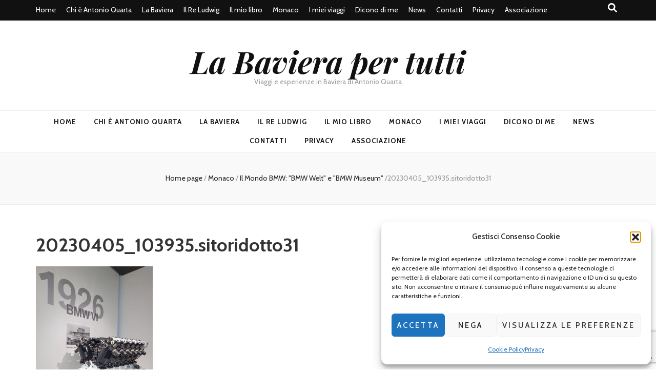

--- FILE ---
content_type: text/html; charset=utf-8
request_url: https://www.google.com/recaptcha/api2/anchor?ar=1&k=6Ldg_oMUAAAAAAoK98_HJET5pZCsfquU-x20bGcj&co=aHR0cHM6Ly9sYWJhdmllcmFwZXJ0dXR0aS5pdDo0NDM.&hl=en&v=PoyoqOPhxBO7pBk68S4YbpHZ&size=invisible&anchor-ms=20000&execute-ms=30000&cb=j5k1wapi3s5w
body_size: 48475
content:
<!DOCTYPE HTML><html dir="ltr" lang="en"><head><meta http-equiv="Content-Type" content="text/html; charset=UTF-8">
<meta http-equiv="X-UA-Compatible" content="IE=edge">
<title>reCAPTCHA</title>
<style type="text/css">
/* cyrillic-ext */
@font-face {
  font-family: 'Roboto';
  font-style: normal;
  font-weight: 400;
  font-stretch: 100%;
  src: url(//fonts.gstatic.com/s/roboto/v48/KFO7CnqEu92Fr1ME7kSn66aGLdTylUAMa3GUBHMdazTgWw.woff2) format('woff2');
  unicode-range: U+0460-052F, U+1C80-1C8A, U+20B4, U+2DE0-2DFF, U+A640-A69F, U+FE2E-FE2F;
}
/* cyrillic */
@font-face {
  font-family: 'Roboto';
  font-style: normal;
  font-weight: 400;
  font-stretch: 100%;
  src: url(//fonts.gstatic.com/s/roboto/v48/KFO7CnqEu92Fr1ME7kSn66aGLdTylUAMa3iUBHMdazTgWw.woff2) format('woff2');
  unicode-range: U+0301, U+0400-045F, U+0490-0491, U+04B0-04B1, U+2116;
}
/* greek-ext */
@font-face {
  font-family: 'Roboto';
  font-style: normal;
  font-weight: 400;
  font-stretch: 100%;
  src: url(//fonts.gstatic.com/s/roboto/v48/KFO7CnqEu92Fr1ME7kSn66aGLdTylUAMa3CUBHMdazTgWw.woff2) format('woff2');
  unicode-range: U+1F00-1FFF;
}
/* greek */
@font-face {
  font-family: 'Roboto';
  font-style: normal;
  font-weight: 400;
  font-stretch: 100%;
  src: url(//fonts.gstatic.com/s/roboto/v48/KFO7CnqEu92Fr1ME7kSn66aGLdTylUAMa3-UBHMdazTgWw.woff2) format('woff2');
  unicode-range: U+0370-0377, U+037A-037F, U+0384-038A, U+038C, U+038E-03A1, U+03A3-03FF;
}
/* math */
@font-face {
  font-family: 'Roboto';
  font-style: normal;
  font-weight: 400;
  font-stretch: 100%;
  src: url(//fonts.gstatic.com/s/roboto/v48/KFO7CnqEu92Fr1ME7kSn66aGLdTylUAMawCUBHMdazTgWw.woff2) format('woff2');
  unicode-range: U+0302-0303, U+0305, U+0307-0308, U+0310, U+0312, U+0315, U+031A, U+0326-0327, U+032C, U+032F-0330, U+0332-0333, U+0338, U+033A, U+0346, U+034D, U+0391-03A1, U+03A3-03A9, U+03B1-03C9, U+03D1, U+03D5-03D6, U+03F0-03F1, U+03F4-03F5, U+2016-2017, U+2034-2038, U+203C, U+2040, U+2043, U+2047, U+2050, U+2057, U+205F, U+2070-2071, U+2074-208E, U+2090-209C, U+20D0-20DC, U+20E1, U+20E5-20EF, U+2100-2112, U+2114-2115, U+2117-2121, U+2123-214F, U+2190, U+2192, U+2194-21AE, U+21B0-21E5, U+21F1-21F2, U+21F4-2211, U+2213-2214, U+2216-22FF, U+2308-230B, U+2310, U+2319, U+231C-2321, U+2336-237A, U+237C, U+2395, U+239B-23B7, U+23D0, U+23DC-23E1, U+2474-2475, U+25AF, U+25B3, U+25B7, U+25BD, U+25C1, U+25CA, U+25CC, U+25FB, U+266D-266F, U+27C0-27FF, U+2900-2AFF, U+2B0E-2B11, U+2B30-2B4C, U+2BFE, U+3030, U+FF5B, U+FF5D, U+1D400-1D7FF, U+1EE00-1EEFF;
}
/* symbols */
@font-face {
  font-family: 'Roboto';
  font-style: normal;
  font-weight: 400;
  font-stretch: 100%;
  src: url(//fonts.gstatic.com/s/roboto/v48/KFO7CnqEu92Fr1ME7kSn66aGLdTylUAMaxKUBHMdazTgWw.woff2) format('woff2');
  unicode-range: U+0001-000C, U+000E-001F, U+007F-009F, U+20DD-20E0, U+20E2-20E4, U+2150-218F, U+2190, U+2192, U+2194-2199, U+21AF, U+21E6-21F0, U+21F3, U+2218-2219, U+2299, U+22C4-22C6, U+2300-243F, U+2440-244A, U+2460-24FF, U+25A0-27BF, U+2800-28FF, U+2921-2922, U+2981, U+29BF, U+29EB, U+2B00-2BFF, U+4DC0-4DFF, U+FFF9-FFFB, U+10140-1018E, U+10190-1019C, U+101A0, U+101D0-101FD, U+102E0-102FB, U+10E60-10E7E, U+1D2C0-1D2D3, U+1D2E0-1D37F, U+1F000-1F0FF, U+1F100-1F1AD, U+1F1E6-1F1FF, U+1F30D-1F30F, U+1F315, U+1F31C, U+1F31E, U+1F320-1F32C, U+1F336, U+1F378, U+1F37D, U+1F382, U+1F393-1F39F, U+1F3A7-1F3A8, U+1F3AC-1F3AF, U+1F3C2, U+1F3C4-1F3C6, U+1F3CA-1F3CE, U+1F3D4-1F3E0, U+1F3ED, U+1F3F1-1F3F3, U+1F3F5-1F3F7, U+1F408, U+1F415, U+1F41F, U+1F426, U+1F43F, U+1F441-1F442, U+1F444, U+1F446-1F449, U+1F44C-1F44E, U+1F453, U+1F46A, U+1F47D, U+1F4A3, U+1F4B0, U+1F4B3, U+1F4B9, U+1F4BB, U+1F4BF, U+1F4C8-1F4CB, U+1F4D6, U+1F4DA, U+1F4DF, U+1F4E3-1F4E6, U+1F4EA-1F4ED, U+1F4F7, U+1F4F9-1F4FB, U+1F4FD-1F4FE, U+1F503, U+1F507-1F50B, U+1F50D, U+1F512-1F513, U+1F53E-1F54A, U+1F54F-1F5FA, U+1F610, U+1F650-1F67F, U+1F687, U+1F68D, U+1F691, U+1F694, U+1F698, U+1F6AD, U+1F6B2, U+1F6B9-1F6BA, U+1F6BC, U+1F6C6-1F6CF, U+1F6D3-1F6D7, U+1F6E0-1F6EA, U+1F6F0-1F6F3, U+1F6F7-1F6FC, U+1F700-1F7FF, U+1F800-1F80B, U+1F810-1F847, U+1F850-1F859, U+1F860-1F887, U+1F890-1F8AD, U+1F8B0-1F8BB, U+1F8C0-1F8C1, U+1F900-1F90B, U+1F93B, U+1F946, U+1F984, U+1F996, U+1F9E9, U+1FA00-1FA6F, U+1FA70-1FA7C, U+1FA80-1FA89, U+1FA8F-1FAC6, U+1FACE-1FADC, U+1FADF-1FAE9, U+1FAF0-1FAF8, U+1FB00-1FBFF;
}
/* vietnamese */
@font-face {
  font-family: 'Roboto';
  font-style: normal;
  font-weight: 400;
  font-stretch: 100%;
  src: url(//fonts.gstatic.com/s/roboto/v48/KFO7CnqEu92Fr1ME7kSn66aGLdTylUAMa3OUBHMdazTgWw.woff2) format('woff2');
  unicode-range: U+0102-0103, U+0110-0111, U+0128-0129, U+0168-0169, U+01A0-01A1, U+01AF-01B0, U+0300-0301, U+0303-0304, U+0308-0309, U+0323, U+0329, U+1EA0-1EF9, U+20AB;
}
/* latin-ext */
@font-face {
  font-family: 'Roboto';
  font-style: normal;
  font-weight: 400;
  font-stretch: 100%;
  src: url(//fonts.gstatic.com/s/roboto/v48/KFO7CnqEu92Fr1ME7kSn66aGLdTylUAMa3KUBHMdazTgWw.woff2) format('woff2');
  unicode-range: U+0100-02BA, U+02BD-02C5, U+02C7-02CC, U+02CE-02D7, U+02DD-02FF, U+0304, U+0308, U+0329, U+1D00-1DBF, U+1E00-1E9F, U+1EF2-1EFF, U+2020, U+20A0-20AB, U+20AD-20C0, U+2113, U+2C60-2C7F, U+A720-A7FF;
}
/* latin */
@font-face {
  font-family: 'Roboto';
  font-style: normal;
  font-weight: 400;
  font-stretch: 100%;
  src: url(//fonts.gstatic.com/s/roboto/v48/KFO7CnqEu92Fr1ME7kSn66aGLdTylUAMa3yUBHMdazQ.woff2) format('woff2');
  unicode-range: U+0000-00FF, U+0131, U+0152-0153, U+02BB-02BC, U+02C6, U+02DA, U+02DC, U+0304, U+0308, U+0329, U+2000-206F, U+20AC, U+2122, U+2191, U+2193, U+2212, U+2215, U+FEFF, U+FFFD;
}
/* cyrillic-ext */
@font-face {
  font-family: 'Roboto';
  font-style: normal;
  font-weight: 500;
  font-stretch: 100%;
  src: url(//fonts.gstatic.com/s/roboto/v48/KFO7CnqEu92Fr1ME7kSn66aGLdTylUAMa3GUBHMdazTgWw.woff2) format('woff2');
  unicode-range: U+0460-052F, U+1C80-1C8A, U+20B4, U+2DE0-2DFF, U+A640-A69F, U+FE2E-FE2F;
}
/* cyrillic */
@font-face {
  font-family: 'Roboto';
  font-style: normal;
  font-weight: 500;
  font-stretch: 100%;
  src: url(//fonts.gstatic.com/s/roboto/v48/KFO7CnqEu92Fr1ME7kSn66aGLdTylUAMa3iUBHMdazTgWw.woff2) format('woff2');
  unicode-range: U+0301, U+0400-045F, U+0490-0491, U+04B0-04B1, U+2116;
}
/* greek-ext */
@font-face {
  font-family: 'Roboto';
  font-style: normal;
  font-weight: 500;
  font-stretch: 100%;
  src: url(//fonts.gstatic.com/s/roboto/v48/KFO7CnqEu92Fr1ME7kSn66aGLdTylUAMa3CUBHMdazTgWw.woff2) format('woff2');
  unicode-range: U+1F00-1FFF;
}
/* greek */
@font-face {
  font-family: 'Roboto';
  font-style: normal;
  font-weight: 500;
  font-stretch: 100%;
  src: url(//fonts.gstatic.com/s/roboto/v48/KFO7CnqEu92Fr1ME7kSn66aGLdTylUAMa3-UBHMdazTgWw.woff2) format('woff2');
  unicode-range: U+0370-0377, U+037A-037F, U+0384-038A, U+038C, U+038E-03A1, U+03A3-03FF;
}
/* math */
@font-face {
  font-family: 'Roboto';
  font-style: normal;
  font-weight: 500;
  font-stretch: 100%;
  src: url(//fonts.gstatic.com/s/roboto/v48/KFO7CnqEu92Fr1ME7kSn66aGLdTylUAMawCUBHMdazTgWw.woff2) format('woff2');
  unicode-range: U+0302-0303, U+0305, U+0307-0308, U+0310, U+0312, U+0315, U+031A, U+0326-0327, U+032C, U+032F-0330, U+0332-0333, U+0338, U+033A, U+0346, U+034D, U+0391-03A1, U+03A3-03A9, U+03B1-03C9, U+03D1, U+03D5-03D6, U+03F0-03F1, U+03F4-03F5, U+2016-2017, U+2034-2038, U+203C, U+2040, U+2043, U+2047, U+2050, U+2057, U+205F, U+2070-2071, U+2074-208E, U+2090-209C, U+20D0-20DC, U+20E1, U+20E5-20EF, U+2100-2112, U+2114-2115, U+2117-2121, U+2123-214F, U+2190, U+2192, U+2194-21AE, U+21B0-21E5, U+21F1-21F2, U+21F4-2211, U+2213-2214, U+2216-22FF, U+2308-230B, U+2310, U+2319, U+231C-2321, U+2336-237A, U+237C, U+2395, U+239B-23B7, U+23D0, U+23DC-23E1, U+2474-2475, U+25AF, U+25B3, U+25B7, U+25BD, U+25C1, U+25CA, U+25CC, U+25FB, U+266D-266F, U+27C0-27FF, U+2900-2AFF, U+2B0E-2B11, U+2B30-2B4C, U+2BFE, U+3030, U+FF5B, U+FF5D, U+1D400-1D7FF, U+1EE00-1EEFF;
}
/* symbols */
@font-face {
  font-family: 'Roboto';
  font-style: normal;
  font-weight: 500;
  font-stretch: 100%;
  src: url(//fonts.gstatic.com/s/roboto/v48/KFO7CnqEu92Fr1ME7kSn66aGLdTylUAMaxKUBHMdazTgWw.woff2) format('woff2');
  unicode-range: U+0001-000C, U+000E-001F, U+007F-009F, U+20DD-20E0, U+20E2-20E4, U+2150-218F, U+2190, U+2192, U+2194-2199, U+21AF, U+21E6-21F0, U+21F3, U+2218-2219, U+2299, U+22C4-22C6, U+2300-243F, U+2440-244A, U+2460-24FF, U+25A0-27BF, U+2800-28FF, U+2921-2922, U+2981, U+29BF, U+29EB, U+2B00-2BFF, U+4DC0-4DFF, U+FFF9-FFFB, U+10140-1018E, U+10190-1019C, U+101A0, U+101D0-101FD, U+102E0-102FB, U+10E60-10E7E, U+1D2C0-1D2D3, U+1D2E0-1D37F, U+1F000-1F0FF, U+1F100-1F1AD, U+1F1E6-1F1FF, U+1F30D-1F30F, U+1F315, U+1F31C, U+1F31E, U+1F320-1F32C, U+1F336, U+1F378, U+1F37D, U+1F382, U+1F393-1F39F, U+1F3A7-1F3A8, U+1F3AC-1F3AF, U+1F3C2, U+1F3C4-1F3C6, U+1F3CA-1F3CE, U+1F3D4-1F3E0, U+1F3ED, U+1F3F1-1F3F3, U+1F3F5-1F3F7, U+1F408, U+1F415, U+1F41F, U+1F426, U+1F43F, U+1F441-1F442, U+1F444, U+1F446-1F449, U+1F44C-1F44E, U+1F453, U+1F46A, U+1F47D, U+1F4A3, U+1F4B0, U+1F4B3, U+1F4B9, U+1F4BB, U+1F4BF, U+1F4C8-1F4CB, U+1F4D6, U+1F4DA, U+1F4DF, U+1F4E3-1F4E6, U+1F4EA-1F4ED, U+1F4F7, U+1F4F9-1F4FB, U+1F4FD-1F4FE, U+1F503, U+1F507-1F50B, U+1F50D, U+1F512-1F513, U+1F53E-1F54A, U+1F54F-1F5FA, U+1F610, U+1F650-1F67F, U+1F687, U+1F68D, U+1F691, U+1F694, U+1F698, U+1F6AD, U+1F6B2, U+1F6B9-1F6BA, U+1F6BC, U+1F6C6-1F6CF, U+1F6D3-1F6D7, U+1F6E0-1F6EA, U+1F6F0-1F6F3, U+1F6F7-1F6FC, U+1F700-1F7FF, U+1F800-1F80B, U+1F810-1F847, U+1F850-1F859, U+1F860-1F887, U+1F890-1F8AD, U+1F8B0-1F8BB, U+1F8C0-1F8C1, U+1F900-1F90B, U+1F93B, U+1F946, U+1F984, U+1F996, U+1F9E9, U+1FA00-1FA6F, U+1FA70-1FA7C, U+1FA80-1FA89, U+1FA8F-1FAC6, U+1FACE-1FADC, U+1FADF-1FAE9, U+1FAF0-1FAF8, U+1FB00-1FBFF;
}
/* vietnamese */
@font-face {
  font-family: 'Roboto';
  font-style: normal;
  font-weight: 500;
  font-stretch: 100%;
  src: url(//fonts.gstatic.com/s/roboto/v48/KFO7CnqEu92Fr1ME7kSn66aGLdTylUAMa3OUBHMdazTgWw.woff2) format('woff2');
  unicode-range: U+0102-0103, U+0110-0111, U+0128-0129, U+0168-0169, U+01A0-01A1, U+01AF-01B0, U+0300-0301, U+0303-0304, U+0308-0309, U+0323, U+0329, U+1EA0-1EF9, U+20AB;
}
/* latin-ext */
@font-face {
  font-family: 'Roboto';
  font-style: normal;
  font-weight: 500;
  font-stretch: 100%;
  src: url(//fonts.gstatic.com/s/roboto/v48/KFO7CnqEu92Fr1ME7kSn66aGLdTylUAMa3KUBHMdazTgWw.woff2) format('woff2');
  unicode-range: U+0100-02BA, U+02BD-02C5, U+02C7-02CC, U+02CE-02D7, U+02DD-02FF, U+0304, U+0308, U+0329, U+1D00-1DBF, U+1E00-1E9F, U+1EF2-1EFF, U+2020, U+20A0-20AB, U+20AD-20C0, U+2113, U+2C60-2C7F, U+A720-A7FF;
}
/* latin */
@font-face {
  font-family: 'Roboto';
  font-style: normal;
  font-weight: 500;
  font-stretch: 100%;
  src: url(//fonts.gstatic.com/s/roboto/v48/KFO7CnqEu92Fr1ME7kSn66aGLdTylUAMa3yUBHMdazQ.woff2) format('woff2');
  unicode-range: U+0000-00FF, U+0131, U+0152-0153, U+02BB-02BC, U+02C6, U+02DA, U+02DC, U+0304, U+0308, U+0329, U+2000-206F, U+20AC, U+2122, U+2191, U+2193, U+2212, U+2215, U+FEFF, U+FFFD;
}
/* cyrillic-ext */
@font-face {
  font-family: 'Roboto';
  font-style: normal;
  font-weight: 900;
  font-stretch: 100%;
  src: url(//fonts.gstatic.com/s/roboto/v48/KFO7CnqEu92Fr1ME7kSn66aGLdTylUAMa3GUBHMdazTgWw.woff2) format('woff2');
  unicode-range: U+0460-052F, U+1C80-1C8A, U+20B4, U+2DE0-2DFF, U+A640-A69F, U+FE2E-FE2F;
}
/* cyrillic */
@font-face {
  font-family: 'Roboto';
  font-style: normal;
  font-weight: 900;
  font-stretch: 100%;
  src: url(//fonts.gstatic.com/s/roboto/v48/KFO7CnqEu92Fr1ME7kSn66aGLdTylUAMa3iUBHMdazTgWw.woff2) format('woff2');
  unicode-range: U+0301, U+0400-045F, U+0490-0491, U+04B0-04B1, U+2116;
}
/* greek-ext */
@font-face {
  font-family: 'Roboto';
  font-style: normal;
  font-weight: 900;
  font-stretch: 100%;
  src: url(//fonts.gstatic.com/s/roboto/v48/KFO7CnqEu92Fr1ME7kSn66aGLdTylUAMa3CUBHMdazTgWw.woff2) format('woff2');
  unicode-range: U+1F00-1FFF;
}
/* greek */
@font-face {
  font-family: 'Roboto';
  font-style: normal;
  font-weight: 900;
  font-stretch: 100%;
  src: url(//fonts.gstatic.com/s/roboto/v48/KFO7CnqEu92Fr1ME7kSn66aGLdTylUAMa3-UBHMdazTgWw.woff2) format('woff2');
  unicode-range: U+0370-0377, U+037A-037F, U+0384-038A, U+038C, U+038E-03A1, U+03A3-03FF;
}
/* math */
@font-face {
  font-family: 'Roboto';
  font-style: normal;
  font-weight: 900;
  font-stretch: 100%;
  src: url(//fonts.gstatic.com/s/roboto/v48/KFO7CnqEu92Fr1ME7kSn66aGLdTylUAMawCUBHMdazTgWw.woff2) format('woff2');
  unicode-range: U+0302-0303, U+0305, U+0307-0308, U+0310, U+0312, U+0315, U+031A, U+0326-0327, U+032C, U+032F-0330, U+0332-0333, U+0338, U+033A, U+0346, U+034D, U+0391-03A1, U+03A3-03A9, U+03B1-03C9, U+03D1, U+03D5-03D6, U+03F0-03F1, U+03F4-03F5, U+2016-2017, U+2034-2038, U+203C, U+2040, U+2043, U+2047, U+2050, U+2057, U+205F, U+2070-2071, U+2074-208E, U+2090-209C, U+20D0-20DC, U+20E1, U+20E5-20EF, U+2100-2112, U+2114-2115, U+2117-2121, U+2123-214F, U+2190, U+2192, U+2194-21AE, U+21B0-21E5, U+21F1-21F2, U+21F4-2211, U+2213-2214, U+2216-22FF, U+2308-230B, U+2310, U+2319, U+231C-2321, U+2336-237A, U+237C, U+2395, U+239B-23B7, U+23D0, U+23DC-23E1, U+2474-2475, U+25AF, U+25B3, U+25B7, U+25BD, U+25C1, U+25CA, U+25CC, U+25FB, U+266D-266F, U+27C0-27FF, U+2900-2AFF, U+2B0E-2B11, U+2B30-2B4C, U+2BFE, U+3030, U+FF5B, U+FF5D, U+1D400-1D7FF, U+1EE00-1EEFF;
}
/* symbols */
@font-face {
  font-family: 'Roboto';
  font-style: normal;
  font-weight: 900;
  font-stretch: 100%;
  src: url(//fonts.gstatic.com/s/roboto/v48/KFO7CnqEu92Fr1ME7kSn66aGLdTylUAMaxKUBHMdazTgWw.woff2) format('woff2');
  unicode-range: U+0001-000C, U+000E-001F, U+007F-009F, U+20DD-20E0, U+20E2-20E4, U+2150-218F, U+2190, U+2192, U+2194-2199, U+21AF, U+21E6-21F0, U+21F3, U+2218-2219, U+2299, U+22C4-22C6, U+2300-243F, U+2440-244A, U+2460-24FF, U+25A0-27BF, U+2800-28FF, U+2921-2922, U+2981, U+29BF, U+29EB, U+2B00-2BFF, U+4DC0-4DFF, U+FFF9-FFFB, U+10140-1018E, U+10190-1019C, U+101A0, U+101D0-101FD, U+102E0-102FB, U+10E60-10E7E, U+1D2C0-1D2D3, U+1D2E0-1D37F, U+1F000-1F0FF, U+1F100-1F1AD, U+1F1E6-1F1FF, U+1F30D-1F30F, U+1F315, U+1F31C, U+1F31E, U+1F320-1F32C, U+1F336, U+1F378, U+1F37D, U+1F382, U+1F393-1F39F, U+1F3A7-1F3A8, U+1F3AC-1F3AF, U+1F3C2, U+1F3C4-1F3C6, U+1F3CA-1F3CE, U+1F3D4-1F3E0, U+1F3ED, U+1F3F1-1F3F3, U+1F3F5-1F3F7, U+1F408, U+1F415, U+1F41F, U+1F426, U+1F43F, U+1F441-1F442, U+1F444, U+1F446-1F449, U+1F44C-1F44E, U+1F453, U+1F46A, U+1F47D, U+1F4A3, U+1F4B0, U+1F4B3, U+1F4B9, U+1F4BB, U+1F4BF, U+1F4C8-1F4CB, U+1F4D6, U+1F4DA, U+1F4DF, U+1F4E3-1F4E6, U+1F4EA-1F4ED, U+1F4F7, U+1F4F9-1F4FB, U+1F4FD-1F4FE, U+1F503, U+1F507-1F50B, U+1F50D, U+1F512-1F513, U+1F53E-1F54A, U+1F54F-1F5FA, U+1F610, U+1F650-1F67F, U+1F687, U+1F68D, U+1F691, U+1F694, U+1F698, U+1F6AD, U+1F6B2, U+1F6B9-1F6BA, U+1F6BC, U+1F6C6-1F6CF, U+1F6D3-1F6D7, U+1F6E0-1F6EA, U+1F6F0-1F6F3, U+1F6F7-1F6FC, U+1F700-1F7FF, U+1F800-1F80B, U+1F810-1F847, U+1F850-1F859, U+1F860-1F887, U+1F890-1F8AD, U+1F8B0-1F8BB, U+1F8C0-1F8C1, U+1F900-1F90B, U+1F93B, U+1F946, U+1F984, U+1F996, U+1F9E9, U+1FA00-1FA6F, U+1FA70-1FA7C, U+1FA80-1FA89, U+1FA8F-1FAC6, U+1FACE-1FADC, U+1FADF-1FAE9, U+1FAF0-1FAF8, U+1FB00-1FBFF;
}
/* vietnamese */
@font-face {
  font-family: 'Roboto';
  font-style: normal;
  font-weight: 900;
  font-stretch: 100%;
  src: url(//fonts.gstatic.com/s/roboto/v48/KFO7CnqEu92Fr1ME7kSn66aGLdTylUAMa3OUBHMdazTgWw.woff2) format('woff2');
  unicode-range: U+0102-0103, U+0110-0111, U+0128-0129, U+0168-0169, U+01A0-01A1, U+01AF-01B0, U+0300-0301, U+0303-0304, U+0308-0309, U+0323, U+0329, U+1EA0-1EF9, U+20AB;
}
/* latin-ext */
@font-face {
  font-family: 'Roboto';
  font-style: normal;
  font-weight: 900;
  font-stretch: 100%;
  src: url(//fonts.gstatic.com/s/roboto/v48/KFO7CnqEu92Fr1ME7kSn66aGLdTylUAMa3KUBHMdazTgWw.woff2) format('woff2');
  unicode-range: U+0100-02BA, U+02BD-02C5, U+02C7-02CC, U+02CE-02D7, U+02DD-02FF, U+0304, U+0308, U+0329, U+1D00-1DBF, U+1E00-1E9F, U+1EF2-1EFF, U+2020, U+20A0-20AB, U+20AD-20C0, U+2113, U+2C60-2C7F, U+A720-A7FF;
}
/* latin */
@font-face {
  font-family: 'Roboto';
  font-style: normal;
  font-weight: 900;
  font-stretch: 100%;
  src: url(//fonts.gstatic.com/s/roboto/v48/KFO7CnqEu92Fr1ME7kSn66aGLdTylUAMa3yUBHMdazQ.woff2) format('woff2');
  unicode-range: U+0000-00FF, U+0131, U+0152-0153, U+02BB-02BC, U+02C6, U+02DA, U+02DC, U+0304, U+0308, U+0329, U+2000-206F, U+20AC, U+2122, U+2191, U+2193, U+2212, U+2215, U+FEFF, U+FFFD;
}

</style>
<link rel="stylesheet" type="text/css" href="https://www.gstatic.com/recaptcha/releases/PoyoqOPhxBO7pBk68S4YbpHZ/styles__ltr.css">
<script nonce="Zlya5NNVlxNadNfJSv39TQ" type="text/javascript">window['__recaptcha_api'] = 'https://www.google.com/recaptcha/api2/';</script>
<script type="text/javascript" src="https://www.gstatic.com/recaptcha/releases/PoyoqOPhxBO7pBk68S4YbpHZ/recaptcha__en.js" nonce="Zlya5NNVlxNadNfJSv39TQ">
      
    </script></head>
<body><div id="rc-anchor-alert" class="rc-anchor-alert"></div>
<input type="hidden" id="recaptcha-token" value="[base64]">
<script type="text/javascript" nonce="Zlya5NNVlxNadNfJSv39TQ">
      recaptcha.anchor.Main.init("[\x22ainput\x22,[\x22bgdata\x22,\x22\x22,\[base64]/[base64]/[base64]/[base64]/[base64]/UltsKytdPUU6KEU8MjA0OD9SW2wrK109RT4+NnwxOTI6KChFJjY0NTEyKT09NTUyOTYmJk0rMTxjLmxlbmd0aCYmKGMuY2hhckNvZGVBdChNKzEpJjY0NTEyKT09NTYzMjA/[base64]/[base64]/[base64]/[base64]/[base64]/[base64]/[base64]\x22,\[base64]\x22,\x22HibDgkjDlnLDqkxZwr1Hw7kkQcKUw6wowoBBIj5Yw7XCpg7DgkU/w5x3ZDnCv8KrciI3wokyW8OudsO+wo3Di8KDZ01SwpsBwq0ZCcOZw4IPJsKhw4tvUMKRwp1LXcOWwowvP8KyB8OpFMK5G8OwTcOyMQvCqsKsw69wwr/DpDPCsmPChsKswqo9ZVkSF0fCk8O5wpDDiAzCs8KpfMKQEjscSsKjwp1AEMOcwoMYTMOVwrFfW8OjJMOqw4YpM8KJCcONwpfCmX5Ww5YYX2zDuVPCm8KIwovDkmY9OCjDscOqwro9w4XCnsO9w6jDq0fCsgs9EVc8D8Ogwp5raMOOw6fClsKIQsKxDcKowqEZwp/DgVLCq8K3eH0/GAbDi8KHF8OIwprDrcKSZAbCnQXDsUxWw7LChsOMw6YXwrPCnFTDq3LDpR9ZR3EcE8Kec8OPVsOnw4g0wrEJCwrDrGcPw71vB33DmsO9wpRkVsK3wocmc1tGwrtVw4Y6ccOGfRjDvEUsfMOELhAZYMKwwqgcw6rDgsOCWx/DsRzDkSrCv8O5MzjCvsOuw6vDnkXCnsOjwrvDoQtYw43CvMOmMRRYwqI8w64RHR/Dh2ZLMcOnwpJ8wp/DhhV1woN4U8ORQMKPwqjCkcKRwrbCuWsswqNrwrvCgMORwpzDrW7DvsOcCMKlwq7CoTJCKmciHjjCo8K1wolRw7pEwqEfGMKdLMKbwrLDuAXCrRYRw7xsL3/DqcK1woFceExnPcKFwq4WZ8OXdE99w7A5woNhCwXCrsORw4/CisOkKQxhw5TDkcKOwqHDoRLDnGbDoW/[base64]/KsKTw4hdFMOzdiBMAEJIwrpkwoBaJMOrGEjDqwwvKsO7wr/DqcKNw7wvMT7Dh8O/QUxTJ8KWwqrCrsKnw6bDqsOYwoXDmMOfw6XClXdHccK5wqQlZSwBw5jDkA7DmcOJw4nDssOpWMOUwqzCiMKHwp/[base64]/DmcOEwpzDrcKFw6Bjw6zDksOvw6JAwptnw5DCqwgmDsKKS3RAw73DjcOJwrZ2w6p4w4PDiSIQc8KIPsOnGRIKNndZClVnWCPClzXDhQ/CicOTwrEEwp7DlcOsAWMjWQ51wrtYDsOGwoXDi8OUwrZHTcOWw5UiRsKOwq4KX8OVB0fCh8KGWDjCmsObE2Q9T8Omw55FXD9FFy3Cj8OgSGQbLxjCkUIbwoLCnQRjwpvCsyrCkA12w73CoMODZBXDhMOiQsKVw60rd8OswptHwoxewqvCsMOvwrx5TSLDpMOsMn4gwo/[base64]/DsOgw7zCqsO2SGxsw4nCjD1SwpDChcKzXXtGDMOYai7CpMOVwofDqlxcacOFUkvCpsKXLhx9fsKlYXlHwrHCl18FwoVIInLCiMK8w6zDoMKew73Dk8OBL8ORwpDCi8OPfMO/wqPCsMKZwrfDiQUeG8OqwqbDh8Onw79/ORoPRsOBw6PDvz5Jw4ZUw5LDlGdUwo3Dk0bCmMKNw4TDvcOqwrTCrMKpfMOmCMKvc8Oiw7Z/[base64]/ChEdLwojDqx9WX1Z9Ny7CpMKVw4hZwojDhsOdw5h/w6/[base64]/DnMOpBMKCOcONw7s7OzLCisOdw7pgJjXDgVLCrz1Nw5/CrVA6wrnCk8O0BsKYDiAvwoPDocKsBH/DoMKhfWrDs1HDiBzDgiUkfsONAsObYsO6w44hw5E+wqTDp8K/wrbCuhzCpcOEwpQ3wo7DqnHDl25PHVEIQifCkcKvwqkuJ8KiwqJ5wq4twoIlfcKXwrLCm8OlQDJtP8OgwppfwpbCozhHPMOFW37Dm8OXcsKtY8O2w5FSw5JiWsOZIcKXOMOFw43DpsO+w5DCjMOEBy3CpMOCwrAMw6/Dq198wrtSwr/Cvi9fwqrDum9hwrrCrsKYGQh5AMKjw7t+BVDDklPDkMKtwq8+wovClkfDsMOVw7A5eCEjwoYLw47CqcKccMKFwrLDisKSw7AWw5jCr8KewpUWKcK/wpg9w4/ClSEwF0Myw6fDlWQNwqvCisKRAsOiwrxnMsOwXMOjwq4PwpjCqcOYwrzCli3DsTPCsAjCgy7DhsKYU0bCrMOdw4dBOFnDpBbDnmDDjTjCkBhewoLDosKaN3Ifw4sOw6XDjMORwrcnFsKFc8K/[base64]/CjsO8wrTCpMKGw5/[base64]/[base64]/CsMK9DSHDvQDDpMOTwrzCs8K2S0Z+OsO1V8Orwrd4w5Q+EFg5Cy0swpfCiVvCsMK0UxXDhXvCoEMuaHXDvWo1AcKGfMO3NU/CnVvDtsKKwo9bwptQHwbCocOuw7kNWyHDuwPDt3UlNcOww5jDqwpqw5HCvMOkInMcw4PCi8ObRQnConEow7hebsKHX8KWw47CiV3CqMOxwoHCocKvwpRKXMO2wojCqC8+w7fDjcO6cnTCrhozQzrCggTCqsKfw59odj7Dh2DDrsKfwoEbwoTDsG/Dgz4bwpTCo33CgsOMPU0ESGzDhD/DqMO4wr/Ds8KTcyvCrWfDn8K7acOow6HDgQcXw49OC8KIPlR6fcOkwos7wqPDrjx5RsKwECRVw6nDssKEwqfCqcKuwr/CjcKjw7c0OMK9woM3wpLCtcKOPm8Tw4HDosK3w7jCucKaY8Kmw6pWAgF9w5o7wr5IBk5Ww6dgK8KTwr4AIEfDoQx4QVDCucKrw7DDm8OUw7pJHEHCnC/DqzvDoMOecgrDmgPDpMK9w78cw7TDosOVQsKxwpMTJRJCwpfDmcKqejhDfMOpIMOXeH/CucOLw4JXNMKsRTtXw7fCiMOKY8Olw7jCiEXCo2UoYS8rZnHDmsKHwqrCrUEZesOmH8ORw7bDgcORKMKpw4AjI8OUwrA4woIUwprCo8K7L8KkwpbDnsKBI8Okw4rCl8Ocw5fCqUXCqglMw4tmE8KmworCmMKEQsK/w4DDpcO7Pwcew7nCtsO9GcKtOsKowr0WRcOJQMKNw7FuLcKaHhJQwoTClsOnDDZ4AcKywqLDgjpoSizCvMOdNsOcYk5RaGTDksO0WjViPXM9V8OgbQbDk8K/cMKhHcKAw6PCpMOYKB7CoGtEw4nDosOFwpDCtsOceivDtmfDkMOdwocmbhrDlsOVw4zChcK/LMKKw4FlOmDCpXBDX0jDtMOODDTDmHTDqj1Lwr1wejnCl1ozw6rDkQkiwrLDhMO7w4bDly3DnsKNw6p5wpTDiMOiw48zw5B/wpvDuRbCvcOfIxM1YsKKCVAYGsOQwr/CpMOUw4zDmsODw6jCrMKafErDksOuwo/[base64]/CtMK0cRvDsWPCh8KiUMKxwqLCuldBw7LCu8Odw4deKcKyNGfCmsK7Q11YwoTCtjhcW8OgwoZYJMKWw5hRw5M9wpcEwpYFT8Khw6vCrsK6wpjDuMO4Am3DszvDuG/Cgg9kw7PCinIJdsKvw4hkesKXGiE7ICV2DcK4wqLDh8K5w6bCl8KBSMO9O1I8F8Koe29XwrfCkMOWw4/CvsOFw7QLw5JyLcOTwp/DvwbDlEkdw7tJw712w7jCm1U7Unpjwp4Dw43ChsK4cW4IR8O4wocYRnNUwqdbwoY9N1BlwrfCuAvCtG1PVcOVNinCuMOqLw59NxjDtsOVwqPDjhkLVMOXw7nCpyZgDHfDpRTDpXAnwpw2DMOCw5/CgcKRWiouw7/[base64]/X8OONiXDhSTCtcOUwoYLYMKGZRw5QsKuw67CmTTDicKHBcOawrXDvMKBwp4XTzHCs1nDkws3w5t2wo7DpMKLw6XCnsKQw5jDoQVxHcKZd0waV0XDvVgkwrDDk27Cg33Cr8OVwqxTw6cHC8KWYsOkQcKPw7l9YC7CjcKzw4tfG8O4AibDqcKGw7/DuMK1cgjDpxI4QsKdw5nCmEbDuVrCvh7CvMKrP8Kkw4gle8O0cFMcMMOGwqjDv8KOwos1d3vDh8Kxw6jDuT3CkhbDrEpnP8Khd8KFwpbCpMOVw4PCqwfDsMOAdcKoBWrDncK4wppTW27DgUPDjcKPYFZtw4x4wrpnw41zwrPCoMOKOsK0w6XDpMO+CAs/[base64]/wo9cwrZ5w4Aiw5Mpw4lFw5E2w7/DvsOlBCNiwpxrRSTDt8KDPsOIwqnDrMOhFcOjSCzDhmLDkcKfbSDDg8KKwqHCkMKwZ8KbTsOpYsK1Th/DqcKbShYWwpBZKcO5w7EMwpvDlMKQOg5owqE3RcKpRsKcHyTDoWTDucKJD8ODVcO9esKLVXNuw44pwpkDw71bWsOpw5TCsWXDtsOiw5vDgMKgw5PDiMKnw5HChcKjw7fDih4yS3F1LsO9wpgtOCvCuRLCvQnDmcKDTMK+w78/IMK0CMK+e8KoQl8zJcOIBH5cESDDhjzDlGE2NMOfwrXCq8OSw7ALTHrDimJnwp3CnlfDhHxTwp7DsMK8PgLDsnbCqMOACGzDtXHCqMO0M8OfXcKow5zDpsKFw4sow4bCtsOfWCPCt2/CoT3DiH02w7DDsnUgTlwKDcOPQMK7w7HCo8KCWMOiwrkdbsOWwqXDgcKuw6/DscKlwoXCgGLChQjClBRkIwnDk2jCuCDCkcKmNsKicxEpEVbDh8O0EXXCtcOQw7PDmcKmGBYvw6TDgCTDjcO/w6hZwoRpOMOKJMOnZsKeGnTDlAfCisOcAmxZwrVfwqt8wrrDtHU0PUIxEMKow7ZHNXLCocOBe8OlRMKZw6kcw6vCrRHDmWXDjx7Cg8K7HcOcXlQ7GTdhTcKfF8KjP8OWEVEyw43ChVrDocOlfMKKwpjCu8OpwpRPRsKiwo/Clz/CqsOLwo3CkgpowqtgwqvCucOkw5jChEPDkjU9w7HCicKew4c6wrfDmh82woLCuVxGEMOvH8O0w6dswqo1w67CtMKJLQdSwq9zw53CrD3DhW/DpmfDpU4Ww7RtasKzf2/DuxsHYGYhb8KxwrHCnz1Aw4fDmMOFw5zClFteZUA1w6TDn1nDnFp9HydZXMKzwoAHasOGw4/DtisKPsOkwqXCjcKBMMOZKcKZw5tPNsOCXjMebMOEw4PCq8Kzw7Bdw6MZZUrCmznCvMK9w7DCtMOvHUF7ZkQ3EkzDsxPCjDHDlCdbwonCkHTCti7Ch8Khw50FwoBeP3seLcOQw67ClDQPwpLDv3BAwrXDoGgGw4AOw5xww68jwq/CpcOAfMOrwp1BYXpKw6XDuVHCusKbZXJlwqvCtA8XHsORYDdjHCoDbcOfwrDDpsKgRcKqwqPDiTTDgzHCgCkiw5HCsn3DkgrCusOLOmI0w7TDkyTDjQTClMO0QRQdf8K1wrZ9fRbClsKAw5nCg8KsXcOAwrIVUAsHdwzDuDLDgsOZEcKJUl/Cs2tMacKHwpNww559wqDDoMKzwpbCgsOCOsOUZkvDpsOFwpPCvEZpwqkUbcKow70OXcO7P0jCrlTCvzE6DcK6KnPDp8Kxw6jClzvDpwTCpsKuWk1AwpTCmCrDn17CsTVbLMKVGsORJ1/[base64]/DcK9w6TCj29Ew4Y4w4B9wrvDgifDqVvCsVfDjm3Dp13CjzwtJGAzwrHCiyrDtcOyITEaLi3DjsKfTDrDmwrDlAnCnsKOw4vDusKzGGvDlTQ/wqw4w6Nywq1nw71oYcKIEGVZAlzCiMKPw4VAwokAJ8OMwpZHw4TCvFPCvsOwVcKRw5bDgsK/OcKXwoXDocKOZMKPWMKXw5bDmsOhwrAaw58ywqvDkHcmwrDCpQ7DiMKBwppQw4PCpMOkU33CiMKyERHDpXnCvcKEOCvClMK8w6/Dvwcwwoh6w69TF8KqFl50YSgCw6RdwqXCsicqVsKeVsKVKMOsw7XCuMKKNxbDn8Kpf8K6IMOqwo87w6ouwqrCssO8wqxZwozDqMONwocDwr/CsFHChmsowqMYwrdXw5LDoCJ3RcK1w5PCqcOzGV5QSMOSw5Ukw4bCg0BnwqHDkMO/wpDCosKZwrjCq8K7OsKtwoBvwrgnw75Ww5XCvmsnwpPDvFnDuGzDhkhMb8Ohw45Yw7ADUsOZwqrDmsOGdDvCqHwebRzDr8ODHsK/wovDpBPCh2ZJZMKhw69Aw5FaMA9kw7nDrsKrS8OwesKKwoR4wpfDpjvDjMK9PRfDuBvCscOHw7pvHgPDnFcewr8Ow7cSakLDtsOLw5duNmrCsMKET2zDsnIQwpjConjCtHbDiD4KwoDCoD7DjBtNDkVNw7LCjHzCk8KDT1BzLMOoXkDCmcK/wrbDihTCvsO1f2kLwrFtwqdTDi7CmiTCjsO7wrE/wrXCkTvDpFtywrXDtlpYUFwCwooDwr/DgsOIw5EHw7dDWcOSWGM6PgtSQmbCtsOrw5Q6wpYdw57Dg8OsOsKmXsKRREfComnDpsOJSi8cL0l+w70NG2zCkMKiQsKuw6nDhWTClMKjwr/[base64]/w5rDlMKlczTCjcKTOwvCuzQjQcORworCp8Kfw4UWHElbYV7Cq8KCwrs/YcO+F3/Dg8KJTUDChMOZw7FoSMKsAcKCVcKbZMK/[base64]/DscKtD8KtwojDqGI4IsKawpPDq8OvA046wrXCjMO0UsOXwq7DnyfCinEYVcO3w6TDrcKyeMK+wqEIw5AaImXCrsKLGAN+Cj7ClHzDvsKuw4zCocONw73CtMOzbsK4wrXCph3DjQjDoFUdwq3CsMKGQsK9KsKPHE1ew6M5wrc9ZT7Dhydxw4fCly/CtEBzw4TDsh3DvkNjw6DDvVsbw7MMw7bDgx7CrRhvw5TChERcNH5vXWLDlyMHLMO5WB/CpcK9XsOwwr4jFcK/wqvDk8OGwrHChEjCiy0OZGJOBnkkw4PDoCJ1SQzCv1Zswq/CjcKgw6NEC8KlwrXDuF4jKsKrGhXCsHzChFwdwqbCnMKsERFbwoPDrxDCuMKXH8Kpw58wwp1HwosIb8OARsKSw4/DssKSEhh2w43CnsKsw7gXKcOJw6TCkF/CicOZw6Ehw6nDpsKRw7DCnsKiw5XDrsKuw4lSw7DDnMOhb38KTMK4w6XDq8Osw5YrFToqwrxdeV7CswTCv8OXw5rCg8KLTsKCUC/Ch3Mhwr54w7FgwqbDkB/DlsKjPCjDt07CvcKmwrHDlEXDqQHCtMOmwqdlGxTCkkMTwrMAw59Rw5xeAMOADR92w4XCmMKCw43CsyHCgCjCsWHCh0LDqxlje8OOBH9iGMKewobDrQM8wqnCig/Dt8OYbMK5cl3Dm8Kcwr/[base64]/LMOGajbDl8KNQ1fDo8KPEcKGYGXCi8KnYsOSw5JGAMK+w7nCsS1Ewrc/[base64]/Du8KAOcKvw6RgZ8K0PUPCusOaHhkVYsK8JQJmw6Z4eMKlIgnDlMOUw7fCgDdkBcKZBkxgwqgVw5nDl8OoGsO3TcKKw55xwrrDtcK2w4bDk0QdJcOWwqpdwoXCt1Q2w7/CiA/Dq8Oaw50hwp3DliHDiRdZw4hqYsKlw4vCtW7Dv8O5wr/DmcOUwqgbJcOxw5QmK8KmDcKydsKpw77DrgZ+wrJOfmd2D0wiEgDDhcK0ch/DoMOlOcK0w7TCo0HDn8KpTAB4McOlQD0hTcOFbSbDlARbAsK7w4rCl8KQMknDsVTDvcOYwobCmMKQZsKKw67ChQLCocO+w4c7wqwuOT7DjBtBwrlDwrlrDGQtwpHCv8KqHcOEe1jDuEw3wpnDg8OOw5/CpmFBw6/Dm8KtQsKIfjZBc13DjyQCb8KAwonDomYeHWpaCiDCu0rDuB4swrBHaAbCmQbCuTF5NsOHwqLCl3/DsMKdWk5kwrhsW28Zw4TDkcOmwr0ow5kgwqBxw7/DqUgbdkPDkVAlMMOOEcKHwpjCvSbCp2zCjRwNaMOwwq1bABHCrsO6wqXCvSTCtcKAw4rDi2VvGWLDukDDmMKPwpNyw4HCiHkzwprDnGcfwp7Dm2Y4E8KwZcKpfcKowpJpwqrDpcKKFETDkynDsm3CokLDlR/DgznColTCtMO0IsORHcKSFMOdUUDChSJ0wpLCqjcjKEc3Fi7DtTjCpjPCp8K8SmBIw6d6wp58woTDgMKAchwew7bCmsOlwqfDtMK2wpvDq8OVRwTCpQMYKsKXwrXDqhpWwppDNmPDtwc2w6DCkcKFOA/DocK7PMO7w53DtgoQEsOHwqLCvzlEMMO0w68Kw5F9w7TDnAzDsBApD8Osw5whw6kdw5UNY8OheXLDgMK7w7Y6bMKMOcKnB0XCpMKaChICw79iw6bCuMKABR/Dl8OJU8OgdcKnbcO/ecK/LcKcwpDClhBSwqh9fcOTE8K+w74CwolSYMOfcsKOYsK1AMKfw7sBCWXCqUfDn8OzwqPCrsOJb8K/w7fDicOdw713BcKQAMOGwrwLwpRww6RYwoViwq/DgcOtwpvDvWNnY8KtBsO8w6Zcw5PDu8K4w6wQchtzw5rCu0hPCyvCgkU4TcKjw4s4w4zCgRR6w7zDqivDhMKPwpzCpcOEwo7CnMK9wrQXWcK1Aj/CrsOoMMKfQMKvwr4vw7XDmGMAwqvDrnRzw4fDjX1nIyPDllLCtcKAwqPDssOGwoVgEiNyw5fCp8KbRsKqw4RJw73DocO9w7/DoMKiM8O0w47Cv0kuwoglAxQVwr9xecOycGVIwqJtw77CqSFgwqfCn8KOAnIQXVzDvhPCu8OrwonCj8KBwrBmE2hrw5PDpWHCmsOSaXZywp/CusKEw7MFAkU6w7jDiXTCqMK8wqoHa8KbQ8KKwr7DgHjDnMOfwp9Cwr06AMO8w6gNUsOHw5/DqMOhwq7Cs0XDm8Kswp9LwqxBwo5RfcO7w7xfwp/CrSxTLEDDvMOew7tmTWEfw5fDjizCg8Ktw7sww7zDjRvDuwQmaUzDhlvDnFstdm7DnjDCjMK9w5zCgMOPw4EXWsO4c8O/[base64]/CjF0UwostwrgeampXw71bwpY2wpPDqzEzw43CqsOow5lyaMKPecONwogIwrnCgRrDtMO0w5zDo8Ozwp4FPMO8w4gzKsKGwoXDnsKJwoN+bcK6w7JUwp7CtwnChsKhw6V/[base64]/Dgh06azsFwpRww5XDk8OZwroVVcK8FVJ+J8ODCcKwTcO9wrViwpFfRMOdGWB8wprCjsKYwpTDvClkBUnCiFhbBcKGLEPCkFfCo2LCu8Ovc8Oow5rDnsONAsK8XXzCpMOwwrtTw6geS8OBwqXDg2bCrMK3bx9Ywp0fwq/DjhvDvjnCsmwqwpVxEz/CiMOiwrzDm8KwTsODwrnCowfDlTxwRjnCoAgzcEd/wpnCqcObLcKhw60Dw7fCoUTCq8ORP0LCnsOgwrXCtmgDw5dFwqLCnGzClMOlwq8LwowHDxzDoBHCjsK/w4kGw5vDncKhwoXCjcKZJjo+w5zDqDR0YEfCg8K2D8OWYsKqwp98G8K7HMK/woomF15VMABkwoDDgnPCmVYbK8OdW3DDrcKiJFXCssKSKsO2w5B5XRzCtxRjKwvDoFg3wpI0wpvDsDddw6EyH8Kbc3gzGcOBw6oOwrFTVgh3BsOow5cqR8K3TMKqesO0RCzCucOtw4xhw7PDjMO8wrHDqMOCUQHDmMKvG8OWBcKpOFfDuQjDs8Okw5/Ck8O1w6BEwqDDnMO/[base64]/DkzvCi2HCn8OCTUzCiWvCqsK+J8KqHAVTLVnDhXIQwrbCkcKmw6jCssOAwr7Dtx/CrGzDkF7DkSXCiMKkXsKEwogCwqljUGl4w7PCkXFdwrsnAEc/w4R/[base64]/w7cSw4TDlMOSP8KgRSLDhinCujR1w6/[base64]/WsOmI8OEw6xMXwFjwpQPw4HCjx7CrcKlw6pUdGPDpcKoXC3Dnj0HwoZ+EgR7EzdewrbDnMKBw7nCmMK2w5LDh0PDhVtKGcOZwqRlUcKxEULCvlV8wo/[base64]/CryLCgsKtCcKBCcORNMKbw47ClcK+w4N9Sjh/w5DDqMOfw6jDkcKAw5oFSsKrfcOaw5l5woXDhF/Cv8Kaw4HChQLDn2pgFSPDqsKUw7Yvw5XDmWDCpsOKe8KmMMK4w7nCssOow5BhwpfChTXCtsKQw5PCj3TCv8OfIsOmGsOGaRfCpsKidMKwNE5rwrdmw5nDm0/[base64]/CrcOewqbCjMKJPR11w5cBwqxlOwdtOsObTMKJwo3Cg8K+GXTDnMOlwp4owq0Sw6B5wrPCtsKpYMO7w5jDp0fDnXXCscKcK8OkFy8Rw4jDm8Kfwo3CllFCw4/CnsKbw5ItG8OPE8OYGMO/dFJ+Z8O0w5XCqmgif8OaXnUuWC7CpkDDjsKDBV1sw6XDnlp7wplnNibDkCJowp/DrCDCqQYAQ1Nsw63Ct14mHsO1wqNXw4nDjAs+w4nDnCRxbMKRfcKSFsOxEsO9REHDtBxsw6zCgxzDqHFzScKzw6wNw5bDgcOrV8KWI1LDscO2QMOEXsK4w5XDpsKyKDJCaMO7w6fCon/CiV4VwplgWsKZw57CosOmDlFda8OqwrzDqWASXMKkw6PCplnDhcOZw7Z6d2tjwpXDq13CisOQw6QgwoLDlsKWwrfDrHpAUTTChcOVBsK0woLCoMKPwoQzw47Ch8KbHVHDkMKPVh7Ck8KTVyPCgQLCnMOScynDrD/[base64]/w5/[base64]/TXPDpH/DhcK+w6h+MmXDgSNJcyp9Wx4uJMOswobDtcOqXMOLYFI+FU3DtsOdUcOwX8KEwrUtBMOXwo9eM8KYwrYOIi0/[base64]/CosK+Kxl1w6JZwpQsA3EMYMOMwr3DjMObwq/CmnnCpMO3w7B+HhjCosKTZMKiwozCkgcNw6TCo8Kqwp03JsKzwopHUMKeOgHChcOXISLDqxTCkCDDuGbDj8ONw6kxwq/Dj3AyDDBww6PDngjCrS9gA281IMOoWMKKQXrDhcOBFk0dXmLDlEnDmcKuw68FwozDu8KDwpk9w6sfw6LCmS3DmsKid0rCiFTCt2hOw6rDj8Kaw4U9e8K7worCrQM4w7PCoMKEw4IBw6PCnE1THsO1Vw7Dt8KHF8O/w5wawp1vM1XDpsOADRLCsSVmw7U+dcOFwozDkQfCi8KDwrRRw6fDsSQ4wrV8w7/Dnz/[base64]/DoMOYK8O/[base64]/JFBHwqDCrzzCocKGwpIMNsO5w4fCrlgzWsOHA1PCjcOMDMOtw5U7wr1Vwp98wocuJsOeBQ8/[base64]/a8OMw7lQRcO5w7rCiCbDrEpmw4hRPEI/w4seWE3DoHnCvSfDgcOKw7LDgRw3IWjCln4tw6vCosKdZnhoMWbDkTg1WcK3wpLCvGTCpFvCh8O4wqzDmxrCjE/CuMOTwoXCu8KeEcO5wq9QCkM4cVfDkFDCmmB9w53DhMONBgkgCsKFwq7CtHDDrx5KwoHCuHVxY8OAIVPCqXDCtcKQHMKBIzzDg8OlVMKOPsKgwoHDhSdqAQLDlT48w6Rnwq/[base64]/[base64]/DnsO1QsO3JVfCmDDCi8K9dcKTwpjDryg6cwo7w4XCmMOgci/CgMKswrhVDMOMw5cUw5XCoibCrsK/YgxnaDM9ScK/elY0wonCkwfDoFXCqEjCqsOvw6fDoHcLSBwPw73Dikttw5lkw5EgC8OzfAbDkcK7RsOEwrJxdMO/w7zDn8KvayPCssKpw4VVw7DCgcOFSQoIOMKlwrPDiMKWwpgfeHFJGm5twoPDp8Oww7jCocKFfsODdsOMwqTDscKmZjZbwppdw5RWDXl1w7PCiQbCvChSKsOaw4BNYHkpwrnCncKEFnzDsVoKfWNNT8K3esK/[base64]/[base64]/Dkx7Cg2XDl8KIMcK4w63Co8KhBsKVw63CkVNbwqgqMMKXw5k4wrFowqrDsMKfN8K2wpI3wpcjZBrDs8KzwrLDnh4cwrLCiMK6HMO4wqU+wpvDsC7Dt8K2w7LCpsKBazbDiyXDmsOTw6Inw6zDksKtwqEew58cUXTDjF/[base64]/Dki7CtmcgJE3DgsKsw43DoMOswqnDjcKsKA4nw5JiFMOfBhrCn8Kew54Rwp/Cg8K6F8OpwpPDt0hEwp/CucOkw4JpOhlOwovDocKMcgh/YmHDksOJw4zDoBhjAMKcwrDDp8OWwr3Cq8KBFCfDtWXDqcOgHMOrwrhUcVJ6MRvDuF1kwrHDkmxlSsOrwrTCqcOtUDk9wpoowqfDlQ/[base64]/Cs13DqGg4wp0Ww57CiMKsfx/DhMOoMVDDv8OoW8KsURrCuD9Jw6kPwpjCpDYNF8O2MkQ3wotfMMOcwrbDokDDlGzDiD/DgMOiwpjDi8KTdcOHcWcgw55PPGZ/TsOhQgvCrsOVJsKvwpMsIwzCjiYbXAPDhsOTw7EIcsK/c2tvw58iwrgmwo5gwqHCiHbClcK9BC4/b8O+ZcO3ecK/SEhUw77DgEAUw5oTRg3DjsK9wrg4BhFww5cWwpnCp8KAGsKnXAQ1e0DCvcKaasO6bsKdSXcYK0nDiMKkacOBw4vDkGvDulBGdV7DtiENT1kcw6/DuxjDpRHCvFvCqcOowp3DjcK3AcKlI8Khwrh6TixGdMKXwojCuMKUZcOVFnhRAsOAw7N7w5LDrUdAwo7CqcOhwrsowrNDw5jCtg3DtEPDpkTCpsK/[base64]/egtGBjR9wqYaw5PDp1MDTcOVDzgDw6zDpMOoB8ObIF/ClsOVHcKZwrTDpsOZGGlefHBKw5nCoTAqwoTCtMOtwoXCmsOeQnzDlnZ6BVszw7bDv8KNWSJ7wr/CnsKLaEYeJMK7Bg9Yw5s2wq1vMcOPw6BLwpzCjgXCvMO9H8ONAHY4AmUJesO0w5YxVMOkw6hGwoF2VXstwrXDlEN4wpHDgRfDtcK5J8Knwow0eMKCI8KsUMO3wrvChChpwqvDvMOpw4olwoXCiMKPw4/[base64]/CqsO7wpshIcKJwq5LwqfCpMOqJMOmwpdnwpkyakpCBAMJwqPCt8KWA8K/w5Quw7bDhcKMNMOlw4/DlxXChyzDtT1nwo4kCMOfwqrDocKhw67DsQDDlRwlAcKLIQdew4XDssOsUsOGwp8uw55BwqTDv0PDicOcKsODUHRuwqZkw7gNR103wp5dw4TCvTc0w79YXcKIwr/DpsO8wrZJT8OgRSxxw5wzVcO/wpDDkFnDtjklNAlYwpkmwrvDusO6w5TDqcKQw5/[base64]/CgsOwwoAPIx0DHCXCr8OEwo7DtMK3wofCpSbDvcKSw4/[base64]/wphVXMKjesOZQFBSRsOYwrjCjGdtaMK7ecO5TcOOw4IXw6Nfw7bCoXQqwodrw4nDkhnCucOrTG7Dtgg/[base64]/CqMOHwr3CoMKJw6TDulhIwqjCnjwNCGTCh8K3w4UaAkVVA3LDlizCuncjwoN6wr7Dmnoiwp7DsSjDtmfCkMK/YwPDi2HDgxQdTRvCtcKoF2diw4TDlk7DrATDvXFJw5fDlcO5wrbDghBZw68xY8O5McOFw7PCrcOEc8K4bMOnwozDrMK/BcOCD8OwAcOKwq/CnMKQwociwrfDpmUfw5xmwpgwwrU5wozDqg/DoDnDpsOUwq/[base64]/wrsLTFA5w4BJw7LDg8KccMKww6TCth/CnMK1DsK8wok3dcKWw4xrwocNZsObe8KESWHCqXjDpAXCncKMO8ONwqZWWsKEw7RDfcO5OMO7ewjDqMOYHzTCiQ7Dv8K/[base64]/DlnUaLALDqElQDcOMw67CvmYiM8OHCMKywrnCh3ZWKSDDtcK6ABTDnzAhHMO0w4rDmsKGck7DpDzCvsKvNsK3KT7DocOjG8OZwpvDmwZ1w63CuMOIQMOTesKSwobDoyFZZEDDmxvCpE5Fw4sKworCscOuI8OSVcKcwrwXFGpbwr/CrMK3w7PCocOvwqssbxF8XcObGcOvwrxNLFN8wq9aw4TDksOZw7Irwp/[base64]/[base64]/Cpn3Ch8Krwr7DuUfCunbDoBnDicK6CWPDnhjDgCfDoRt/wpN2w5FmwqPCiRAXwr7CtHBRw7TCphvCjU3CgTfDusKEw7IYw6bDq8KSMRPCpnLDohhbUSbDp8ObwpPCrcOwAMKFwqs+w4XDnnp1woLCilNVP8KOwoPCnMO5R8Kew4ZtwqDDvsOubsKjwp/[base64]/[base64]/[base64]/N8OqwrjCj8K1V8KjwoNCEMO3w4JfZwvClBHDscO/wpIyW8Kww4poCEQAw7liN8OaRsOzw4QvS8KOHwxVwqnCqcKOwoRew6/Dv8OpW0HCuDPCv0NPeMKRwrg0w7PCkX4PV2gfK3wuwq1cO21dL8O5IQkcFnTCmcKLKcKqwrDDscOdw5fDlFN/PsKIwp7CghtIOcOow4F+GnLClAZgOXUew7/Ci8OswqfDmBPDsSFpf8KrdAJHwrLDsXs4wqTDkD/Ds2pAwqjDsyYbKmfDomxXw77Dr2DCgcO9wqYtXsKIwoZPJTzDvwXDokJBM8KZw70LcMO7LgcQDxB5LRbCi1xpO8OpFcO8wqESIzcLwrJgwoPCg398JsOKa8K0UBrDgQgTWcOxw5vDh8OgH8Ozw75mw7jDiw0UI0kWI8OUIXbCvsOkw4opEsOSwoJjM1Y8w5DDv8OFwr/Dn8KETcKkwp8HDMKdwqrDk0vCqsKYAsODw7Ahw6DDmDATYQLCuMKEF1F2O8OlKgBhEDjDsQHDq8O/[base64]/Dj8ORH8Kjw7Q6w4IJw4fCrMK3fQhwL1DDs0UowpzDqy4ow7HDvcOtd8KeKzrDtsO4QQTDm3Z2eEzDksK5wqw/fsKrwpYWw7pNw6tyw53CvsOSUcO8woYow6cBVcOzM8Kqw57DgsK1JmR2wo/[base64]/eFRtZxVcDmnCr8KXwrDCtiPDscKdwqNLd8OSwopKO8K0XsOgEsK5I3TDjSzDtsKUNmfDgcKLMGg8cMK6cEtddcO4QjnDgsKMwpQLw5/ChcOowp4qwrR/wpTCuyPCkFXCgsOUZcOzNh7CksKOIxnCqcK9BsOrw7Azw5NicXIxwrk+HyTChMKgwpDDgVdCwotEPMOPJMKPOcKhw4ANUHd/w5vDo8KODcKSw5TCg8O/Y2B+YMKyw7nDgcORw5PCnsK9DWzCisOWw73ChxLDvw3ChCBGYgHDssKVwpcxAcKkw7poGMOlf8Ohw7QUX2vDgyTCl1LDiGfDjMOUBQ7DrDIuw7fDpTfCn8OZG15ow5DDuMOHw48gw4lUW3Z5XD9xMsKzw6pbw5Mwwq/[base64]/DksKlHRgUTUwsw57CugBUVsKkw7Quw7DCrMO2VyYzw5bCkhtMw7UkNnfChUBGL8OBw7BDw7rCt8OqesOsCD/DhXl5wrvCnMK+cRtzw4XCiGQnw4HCllTDg8OOwoRTBcKUwrlhXcK8cRHDpWJmwqNiw4NLwofChjzDsMKjBkzCmD/DpTrChTDCpFxLwrcNXk3CkkfCp0g/[base64]/bMOfdVAJw5BFFcOiwrPCqgg/Bx7CksO8wqBgB8KXfF/DrcKpE0JUwo96w5zDgGbCo3t3KDHCp8KgIcKEwrgLTDJtOD0jYMKyw7hVIcODbcKHQDQew7HDk8K2wrcHBzrCjR/CucKOKTx+HMKGFxnCpErCvXspaj81w7bClMKmwpPClnvDkcODwrcFM8KSw7LCkn3CusKfWcKEw4EQA8KdwrPDjl/DuRjCjcKTwrDCmEbDmsKxQcO/w6fCokcNNcKnwrNwasO9fjBTQ8KrwqodwrJcw5DDqEMdwpLDpmYYcnUOccK3WxVDDVLCrHRqfSkCEjMYPyXDpzLCqifCszHCt8KeJhjDlxPCs3JFw7/DkAkQwoEyw4LDjyrDplB4dmzCp2wswo3DinnCpMOfdXnDu1NFwrdMOEfChcOuw69dw4fCqgMgGycUwoc9dMOQHHzChMOnw4YtasKwRsKmw5kiwoxUw6Niw5TCgMKnD2fDuDzDucOILcKsw4tPwrXCicOTwqTCgVXCtUbCmSQwGcOhwq8nwq1Mw4UYYMOTe8O1wp/DksO5YR/[base64]/OsOuw43DkBvCrsO+wpPDgsK7KW/CpcKSw5YRw594w60rw7pMw7/Ds3nCh8KKwobDq8Kiw5nDk8Otw4Z1w6PDpGfDl2w2wp7DrgnCoMObBB1rRxLDsnPCi25IJWhfwpPDnMKPw77DkcKtBcKcBH4gwoVcw5R1wqnDg8Odw5sONcK5RQggG8KjwrEpw45/[base64]/[base64]/[base64]/CkcOjHcO8RsK/w7rCh3UJw7ZOwrvDt8KHKMOhOkzCrcOiwq1uw53DmsKnw5/DmChFw53CicKjw4Amw7XCulBKw5NoBcO8w7nDlsKDM0HDi8O2wok7Q8OxdMKgwpHDlVbCnS0Bwo/DlFhhw7J4MMK/wqIUDMKdaMOLIEZvw4RYTsOMT8KvGcKgVcKiVcK7TxxLwqhswpTChMOHwrHDn8OZBcOCRMKTT8KYwqDDq1c\\u003d\x22],null,[\x22conf\x22,null,\x226Ldg_oMUAAAAAAoK98_HJET5pZCsfquU-x20bGcj\x22,0,null,null,null,0,[21,125,63,73,95,87,41,43,42,83,102,105,109,121],[1017145,739],0,null,null,null,null,0,null,0,null,700,1,null,0,\[base64]/76lBhnEnQkZnOKMAhnM8xEZ\x22,0,0,null,null,1,null,0,1,null,null,null,0],\x22https://labavierapertutti.it:443\x22,null,[3,1,1],null,null,null,1,3600,[\x22https://www.google.com/intl/en/policies/privacy/\x22,\x22https://www.google.com/intl/en/policies/terms/\x22],\x22aq1YA/0eu6+A9eC5OV36IkwfOSRAymTuzs/jcEoUvmM\\u003d\x22,1,0,null,1,1768960060819,0,0,[37,143],null,[146,101,127],\x22RC-5FUQyVTGHImC6w\x22,null,null,null,null,null,\x220dAFcWeA4jlEYCbkFnq4fHGt80ATVYbNqn09SvBoB7aDB2In_Cl_Jy3UqRVlRjFH6wp4uomUzdMEE6gTdZ7aL6ud1314r3EcJB6A\x22,1769042860664]");
    </script></body></html>